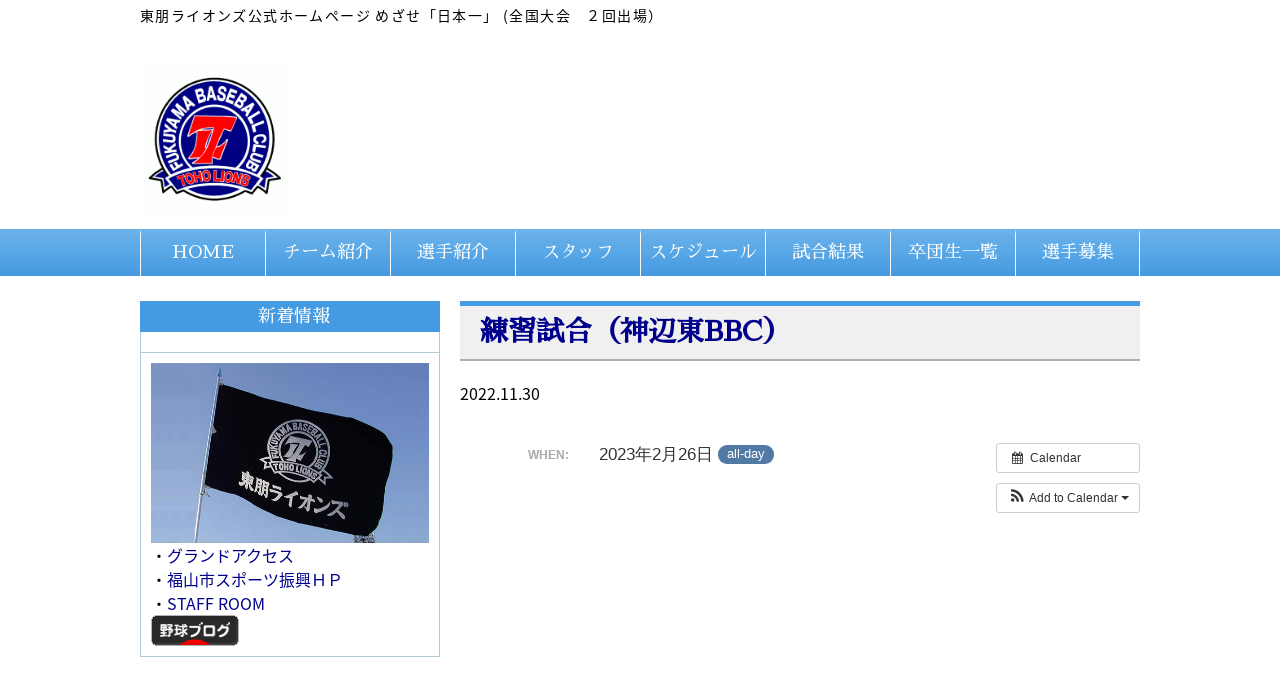

--- FILE ---
content_type: text/html; charset=UTF-8
request_url: https://www.toho-lions.com/event/%E9%80%9A%E5%B8%B8%E7%B7%B4%E7%BF%92%E2%80%BB%E4%BD%93%E9%A8%93%E5%8F%AF-13/
body_size: 7408
content:
<!DOCTYPE html>
<html lang="ja">

<head>
    <meta http-equiv="X-UA-Compatible" content="IE=edge,chrome=1">
    <meta charset="utf-8">
    <meta name="viewport" content="width=device-width,initial-scale=1.0">
    <meta name="viewport" content="width=device-width">
    <meta name="format-detection" content="telephone=no">
	<meta http-equiv="Pragma" content="no-cache">
	<meta http-equiv="Cache-Control" content="no-cache">
	<meta name="google-site-verification" content="Ob_xgdL4hstzNqbmd6mpx79basUwkLbx_zxqZgWUsU0" />
    <link rel="icon" type="image/png" href="">
    <link rel="icon" type="image/x-icon" href="">
    <link rel="stylesheet" href="https://www.toho-lions.com/wp-content/themes/plain/style.css?t=1769773652" type="text/css">
    <link rel="stylesheet" href="https://www.toho-lions.com/wp-content/themes/plain/css/eric-meyer-reset.css" type="text/css">
    <link rel="stylesheet" href="https://www.toho-lions.com/wp-content/themes/plain/css/style_blue.css?t=1769773652" type="text/css">
    <link rel="stylesheet" href="https://www.toho-lions.com/wp-content/themes/plain/css/swiper.css?t=1769773652" type="text/css">
    <script src="https://ajax.googleapis.com/ajax/libs/jquery/2.1.4/jquery.min.js"></script>
    <script src="https://www.toho-lions.com/wp-content/themes/plain/js/script.js?t=1769773652"></script>
    <link href="https://fonts.googleapis.com/earlyaccess/notosansjapanese.css" rel="stylesheet" />
    <link href="https://fonts.googleapis.com/earlyaccess/sawarabimincho.css" rel="stylesheet" />
    <script defer src="https://use.fontawesome.com/releases/v5.0.10/js/all.js" integrity="sha384-slN8GvtUJGnv6ca26v8EzVaR9DC58QEwsIk9q1QXdCU8Yu8ck/tL/5szYlBbqmS+" crossorigin="anonymous"></script>
    <title>練習試合（神辺東BBC） &#8211; 東朋ライオンズ　公式ホームページ</title>
<meta name='robots' content='max-image-preview:large' />
<link rel='dns-prefetch' href='//s.w.org' />
<script type="text/javascript">
window._wpemojiSettings = {"baseUrl":"https:\/\/s.w.org\/images\/core\/emoji\/13.1.0\/72x72\/","ext":".png","svgUrl":"https:\/\/s.w.org\/images\/core\/emoji\/13.1.0\/svg\/","svgExt":".svg","source":{"concatemoji":"https:\/\/www.toho-lions.com\/wp-includes\/js\/wp-emoji-release.min.js?ver=5.9.3"}};
/*! This file is auto-generated */
!function(e,a,t){var n,r,o,i=a.createElement("canvas"),p=i.getContext&&i.getContext("2d");function s(e,t){var a=String.fromCharCode;p.clearRect(0,0,i.width,i.height),p.fillText(a.apply(this,e),0,0);e=i.toDataURL();return p.clearRect(0,0,i.width,i.height),p.fillText(a.apply(this,t),0,0),e===i.toDataURL()}function c(e){var t=a.createElement("script");t.src=e,t.defer=t.type="text/javascript",a.getElementsByTagName("head")[0].appendChild(t)}for(o=Array("flag","emoji"),t.supports={everything:!0,everythingExceptFlag:!0},r=0;r<o.length;r++)t.supports[o[r]]=function(e){if(!p||!p.fillText)return!1;switch(p.textBaseline="top",p.font="600 32px Arial",e){case"flag":return s([127987,65039,8205,9895,65039],[127987,65039,8203,9895,65039])?!1:!s([55356,56826,55356,56819],[55356,56826,8203,55356,56819])&&!s([55356,57332,56128,56423,56128,56418,56128,56421,56128,56430,56128,56423,56128,56447],[55356,57332,8203,56128,56423,8203,56128,56418,8203,56128,56421,8203,56128,56430,8203,56128,56423,8203,56128,56447]);case"emoji":return!s([10084,65039,8205,55357,56613],[10084,65039,8203,55357,56613])}return!1}(o[r]),t.supports.everything=t.supports.everything&&t.supports[o[r]],"flag"!==o[r]&&(t.supports.everythingExceptFlag=t.supports.everythingExceptFlag&&t.supports[o[r]]);t.supports.everythingExceptFlag=t.supports.everythingExceptFlag&&!t.supports.flag,t.DOMReady=!1,t.readyCallback=function(){t.DOMReady=!0},t.supports.everything||(n=function(){t.readyCallback()},a.addEventListener?(a.addEventListener("DOMContentLoaded",n,!1),e.addEventListener("load",n,!1)):(e.attachEvent("onload",n),a.attachEvent("onreadystatechange",function(){"complete"===a.readyState&&t.readyCallback()})),(n=t.source||{}).concatemoji?c(n.concatemoji):n.wpemoji&&n.twemoji&&(c(n.twemoji),c(n.wpemoji)))}(window,document,window._wpemojiSettings);
</script>
<style type="text/css">
img.wp-smiley,
img.emoji {
	display: inline !important;
	border: none !important;
	box-shadow: none !important;
	height: 1em !important;
	width: 1em !important;
	margin: 0 0.07em !important;
	vertical-align: -0.1em !important;
	background: none !important;
	padding: 0 !important;
}
</style>
	<link rel='stylesheet' id='ai1ec_style-css'  href='//www.toho-lions.com/wp-content/plugins/all-in-one-event-calendar/public/themes-ai1ec/vortex/css/ai1ec_parsed_css.css?ver=2.5.36' type='text/css' media='all' />
<link rel='stylesheet' id='wp-block-library-css'  href='https://www.toho-lions.com/wp-includes/css/dist/block-library/style.min.css?ver=5.9.3' type='text/css' media='all' />
<style id='global-styles-inline-css' type='text/css'>
body{--wp--preset--color--black: #000000;--wp--preset--color--cyan-bluish-gray: #abb8c3;--wp--preset--color--white: #ffffff;--wp--preset--color--pale-pink: #f78da7;--wp--preset--color--vivid-red: #cf2e2e;--wp--preset--color--luminous-vivid-orange: #ff6900;--wp--preset--color--luminous-vivid-amber: #fcb900;--wp--preset--color--light-green-cyan: #7bdcb5;--wp--preset--color--vivid-green-cyan: #00d084;--wp--preset--color--pale-cyan-blue: #8ed1fc;--wp--preset--color--vivid-cyan-blue: #0693e3;--wp--preset--color--vivid-purple: #9b51e0;--wp--preset--gradient--vivid-cyan-blue-to-vivid-purple: linear-gradient(135deg,rgba(6,147,227,1) 0%,rgb(155,81,224) 100%);--wp--preset--gradient--light-green-cyan-to-vivid-green-cyan: linear-gradient(135deg,rgb(122,220,180) 0%,rgb(0,208,130) 100%);--wp--preset--gradient--luminous-vivid-amber-to-luminous-vivid-orange: linear-gradient(135deg,rgba(252,185,0,1) 0%,rgba(255,105,0,1) 100%);--wp--preset--gradient--luminous-vivid-orange-to-vivid-red: linear-gradient(135deg,rgba(255,105,0,1) 0%,rgb(207,46,46) 100%);--wp--preset--gradient--very-light-gray-to-cyan-bluish-gray: linear-gradient(135deg,rgb(238,238,238) 0%,rgb(169,184,195) 100%);--wp--preset--gradient--cool-to-warm-spectrum: linear-gradient(135deg,rgb(74,234,220) 0%,rgb(151,120,209) 20%,rgb(207,42,186) 40%,rgb(238,44,130) 60%,rgb(251,105,98) 80%,rgb(254,248,76) 100%);--wp--preset--gradient--blush-light-purple: linear-gradient(135deg,rgb(255,206,236) 0%,rgb(152,150,240) 100%);--wp--preset--gradient--blush-bordeaux: linear-gradient(135deg,rgb(254,205,165) 0%,rgb(254,45,45) 50%,rgb(107,0,62) 100%);--wp--preset--gradient--luminous-dusk: linear-gradient(135deg,rgb(255,203,112) 0%,rgb(199,81,192) 50%,rgb(65,88,208) 100%);--wp--preset--gradient--pale-ocean: linear-gradient(135deg,rgb(255,245,203) 0%,rgb(182,227,212) 50%,rgb(51,167,181) 100%);--wp--preset--gradient--electric-grass: linear-gradient(135deg,rgb(202,248,128) 0%,rgb(113,206,126) 100%);--wp--preset--gradient--midnight: linear-gradient(135deg,rgb(2,3,129) 0%,rgb(40,116,252) 100%);--wp--preset--duotone--dark-grayscale: url('#wp-duotone-dark-grayscale');--wp--preset--duotone--grayscale: url('#wp-duotone-grayscale');--wp--preset--duotone--purple-yellow: url('#wp-duotone-purple-yellow');--wp--preset--duotone--blue-red: url('#wp-duotone-blue-red');--wp--preset--duotone--midnight: url('#wp-duotone-midnight');--wp--preset--duotone--magenta-yellow: url('#wp-duotone-magenta-yellow');--wp--preset--duotone--purple-green: url('#wp-duotone-purple-green');--wp--preset--duotone--blue-orange: url('#wp-duotone-blue-orange');--wp--preset--font-size--small: 13px;--wp--preset--font-size--medium: 20px;--wp--preset--font-size--large: 36px;--wp--preset--font-size--x-large: 42px;}.has-black-color{color: var(--wp--preset--color--black) !important;}.has-cyan-bluish-gray-color{color: var(--wp--preset--color--cyan-bluish-gray) !important;}.has-white-color{color: var(--wp--preset--color--white) !important;}.has-pale-pink-color{color: var(--wp--preset--color--pale-pink) !important;}.has-vivid-red-color{color: var(--wp--preset--color--vivid-red) !important;}.has-luminous-vivid-orange-color{color: var(--wp--preset--color--luminous-vivid-orange) !important;}.has-luminous-vivid-amber-color{color: var(--wp--preset--color--luminous-vivid-amber) !important;}.has-light-green-cyan-color{color: var(--wp--preset--color--light-green-cyan) !important;}.has-vivid-green-cyan-color{color: var(--wp--preset--color--vivid-green-cyan) !important;}.has-pale-cyan-blue-color{color: var(--wp--preset--color--pale-cyan-blue) !important;}.has-vivid-cyan-blue-color{color: var(--wp--preset--color--vivid-cyan-blue) !important;}.has-vivid-purple-color{color: var(--wp--preset--color--vivid-purple) !important;}.has-black-background-color{background-color: var(--wp--preset--color--black) !important;}.has-cyan-bluish-gray-background-color{background-color: var(--wp--preset--color--cyan-bluish-gray) !important;}.has-white-background-color{background-color: var(--wp--preset--color--white) !important;}.has-pale-pink-background-color{background-color: var(--wp--preset--color--pale-pink) !important;}.has-vivid-red-background-color{background-color: var(--wp--preset--color--vivid-red) !important;}.has-luminous-vivid-orange-background-color{background-color: var(--wp--preset--color--luminous-vivid-orange) !important;}.has-luminous-vivid-amber-background-color{background-color: var(--wp--preset--color--luminous-vivid-amber) !important;}.has-light-green-cyan-background-color{background-color: var(--wp--preset--color--light-green-cyan) !important;}.has-vivid-green-cyan-background-color{background-color: var(--wp--preset--color--vivid-green-cyan) !important;}.has-pale-cyan-blue-background-color{background-color: var(--wp--preset--color--pale-cyan-blue) !important;}.has-vivid-cyan-blue-background-color{background-color: var(--wp--preset--color--vivid-cyan-blue) !important;}.has-vivid-purple-background-color{background-color: var(--wp--preset--color--vivid-purple) !important;}.has-black-border-color{border-color: var(--wp--preset--color--black) !important;}.has-cyan-bluish-gray-border-color{border-color: var(--wp--preset--color--cyan-bluish-gray) !important;}.has-white-border-color{border-color: var(--wp--preset--color--white) !important;}.has-pale-pink-border-color{border-color: var(--wp--preset--color--pale-pink) !important;}.has-vivid-red-border-color{border-color: var(--wp--preset--color--vivid-red) !important;}.has-luminous-vivid-orange-border-color{border-color: var(--wp--preset--color--luminous-vivid-orange) !important;}.has-luminous-vivid-amber-border-color{border-color: var(--wp--preset--color--luminous-vivid-amber) !important;}.has-light-green-cyan-border-color{border-color: var(--wp--preset--color--light-green-cyan) !important;}.has-vivid-green-cyan-border-color{border-color: var(--wp--preset--color--vivid-green-cyan) !important;}.has-pale-cyan-blue-border-color{border-color: var(--wp--preset--color--pale-cyan-blue) !important;}.has-vivid-cyan-blue-border-color{border-color: var(--wp--preset--color--vivid-cyan-blue) !important;}.has-vivid-purple-border-color{border-color: var(--wp--preset--color--vivid-purple) !important;}.has-vivid-cyan-blue-to-vivid-purple-gradient-background{background: var(--wp--preset--gradient--vivid-cyan-blue-to-vivid-purple) !important;}.has-light-green-cyan-to-vivid-green-cyan-gradient-background{background: var(--wp--preset--gradient--light-green-cyan-to-vivid-green-cyan) !important;}.has-luminous-vivid-amber-to-luminous-vivid-orange-gradient-background{background: var(--wp--preset--gradient--luminous-vivid-amber-to-luminous-vivid-orange) !important;}.has-luminous-vivid-orange-to-vivid-red-gradient-background{background: var(--wp--preset--gradient--luminous-vivid-orange-to-vivid-red) !important;}.has-very-light-gray-to-cyan-bluish-gray-gradient-background{background: var(--wp--preset--gradient--very-light-gray-to-cyan-bluish-gray) !important;}.has-cool-to-warm-spectrum-gradient-background{background: var(--wp--preset--gradient--cool-to-warm-spectrum) !important;}.has-blush-light-purple-gradient-background{background: var(--wp--preset--gradient--blush-light-purple) !important;}.has-blush-bordeaux-gradient-background{background: var(--wp--preset--gradient--blush-bordeaux) !important;}.has-luminous-dusk-gradient-background{background: var(--wp--preset--gradient--luminous-dusk) !important;}.has-pale-ocean-gradient-background{background: var(--wp--preset--gradient--pale-ocean) !important;}.has-electric-grass-gradient-background{background: var(--wp--preset--gradient--electric-grass) !important;}.has-midnight-gradient-background{background: var(--wp--preset--gradient--midnight) !important;}.has-small-font-size{font-size: var(--wp--preset--font-size--small) !important;}.has-medium-font-size{font-size: var(--wp--preset--font-size--medium) !important;}.has-large-font-size{font-size: var(--wp--preset--font-size--large) !important;}.has-x-large-font-size{font-size: var(--wp--preset--font-size--x-large) !important;}
</style>
<script type='text/javascript' src='https://www.toho-lions.com/?ai1ec_render_js=event.js&#038;is_backend=false&#038;ver=2.5.36' id='ai1ec_requirejs-js'></script>
<link rel="https://api.w.org/" href="https://www.toho-lions.com/wp-json/" /><link rel="EditURI" type="application/rsd+xml" title="RSD" href="https://www.toho-lions.com/xmlrpc.php?rsd" />
<link rel="wlwmanifest" type="application/wlwmanifest+xml" href="https://www.toho-lions.com/wp-includes/wlwmanifest.xml" /> 
<meta name="generator" content="WordPress 5.9.3" />
<link rel='shortlink' href='https://www.toho-lions.com/?p=1494' />
<link rel="alternate" type="application/json+oembed" href="https://www.toho-lions.com/wp-json/oembed/1.0/embed?url=https%3A%2F%2Fwww.toho-lions.com%2Fevent%2F%25e9%2580%259a%25e5%25b8%25b8%25e7%25b7%25b4%25e7%25bf%2592%25e2%2580%25bb%25e4%25bd%2593%25e9%25a8%2593%25e5%258f%25af-13%2F" />
<link rel="alternate" type="text/xml+oembed" href="https://www.toho-lions.com/wp-json/oembed/1.0/embed?url=https%3A%2F%2Fwww.toho-lions.com%2Fevent%2F%25e9%2580%259a%25e5%25b8%25b8%25e7%25b7%25b4%25e7%25bf%2592%25e2%2580%25bb%25e4%25bd%2593%25e9%25a8%2593%25e5%258f%25af-13%2F&#038;format=xml" />
<meta property="og:url" content="https://www.toho-lions.com/event/%E9%80%9A%E5%B8%B8%E7%B7%B4%E7%BF%92%E2%80%BB%E4%BD%93%E9%A8%93%E5%8F%AF-13/" />
<meta property="og:title" content="練習試合（神辺東BBC） (2023-02-26)" />
<meta property="og:type" content="article" />
<meta property="og:description" content="" />
<meta property="og:image" content="" />
<meta name="twitter:card" content="summary" />
<meta name="twitter:title" content="練習試合（神辺東BBC） (2023-02-26)" />
<meta name="twitter:description" content="No data" />
<meta name="twitter:image" content="" />
<link rel="icon" href="https://www.toho-lions.com/wp-content/uploads/2021/10/cropped-無題-5-32x32.png" sizes="32x32" />
<link rel="icon" href="https://www.toho-lions.com/wp-content/uploads/2021/10/cropped-無題-5-192x192.png" sizes="192x192" />
<link rel="apple-touch-icon" href="https://www.toho-lions.com/wp-content/uploads/2021/10/cropped-無題-5-180x180.png" />
<meta name="msapplication-TileImage" content="https://www.toho-lions.com/wp-content/uploads/2021/10/cropped-無題-5-270x270.png" />
		<style type="text/css" id="wp-custom-css">
			/* 共通部品 */
.text-center{
	text-align: center !important;
}
.text--left{
	text-align: left !important;
}
.padding-top--05{
	padding-top: .5rem;
}
.margin-bottom--2{
	margin-bottom: 2rem !important;
}
.margin-bottom--3{
	margin-bottom: 3rem !important;
}
.font-size--s{
	font-size: 14px !important;
}
.color--red{
	color: #ff0000 !important
}
.color--blue{
	color: #0000ff !important;
}
.float--left{
	float: left;
}
.float--right{
	float: right;
}
.clearfix::after{
	content: '';
	display: block;
	clear: both;
}
.asterisk::before, .asterisk::after{
	content: '＊＊';
}
.asterisk::before{
	padding-right: 1rem;
}
.asterisk::after{
	padding-left: 1rem;
}
.asterisk--before::before{
	content: '＊＊';
}
.vertical-middle td{
	vertical-align: middle;
}
.table--autoWidth{
	width: 100%;
}
.table-color--even tr:nth-of-type(even){
	background: #f0f0f0;
}

.table--autoWidth td:first-of-type{
	width: auto;
}
.table--autoWidth td:last-of-type{
	width: auto;
}
.table--border, .table--border tr,  .table--border td{
	border: 1px solid;
}
.table--border tr:nth-of-type(even){
	background: #f0f0f0;
}
@media (max-width: 499px){
	.table--autoWidth{
		font-size: 12px;
	}
}


.copyright a:link { color: #fff !important; }
.copyright a:visited { color: #fff !important; }
.copyright a:hover { color: #fff !important; }
.copyright a:active { color: #fff !important; }
		</style>
			<!-- swiper cdnより読み込み -->
	<link rel="stylesheet" href="https://cdnjs.cloudflare.com/ajax/libs/Swiper/4.0.7/css/swiper.min.css" />
	<script src="https://cdnjs.cloudflare.com/ajax/libs/Swiper/4.0.7/js/swiper.min.js"></script>
	<meta name="google-site-verification" content="I3dFHM2oDsQSgzJp55zQkUtg8YB287QXaXQqodCHba0" />
</head>

<body class="ai1ec_event-template-default single single-ai1ec_event postid-1494">
    <div class="container">
        <header class="header">
            <div class="inner">
                <p class="site_description">東朋ライオンズ公式ホームページ めざせ「日本一」 (全国大会　２回出場）</p>
                <div class="header_layout">
                    <div class="header_left">
                        <div class="header_title"><a href="/"><img src="/wp-content/uploads/2022/04/ライオンズ.gif" alt="東朋ライオンズロゴ" width="150"></a></div>
                    </div>
                    <ul class="header_right pc">
                        <li class="reception_time"></li>
				    </ul>
                    <ul class="header_right pc">
																						                    </ul>
                    <div class="sp_menu sp" id="sp_menu">
                        <div class="nav_toggle" id="nav_toggle">
                            <div>																							              <span></span> <span></span> <span></span>
						    </div>
						</div>
				        <p class="sp_menu_text">MENU</p>
					</div>
                </div>
            </div>
        </header>
        <nav class="nav" id="nav">
            <div class="inner">
			   <div class="g_nav pc"><ul class="g_nav_layout"><li id="menu-item-18" class="menu-item menu-item-type-post_type menu-item-object-page menu-item-18"><a href="https://www.toho-lions.com/home/">HOME</a></li>
<li id="menu-item-1528" class="menu-item menu-item-type-post_type menu-item-object-page menu-item-1528"><a href="https://www.toho-lions.com/%e3%83%81%e3%83%bc%e3%83%a0%e7%b4%b9%e4%bb%8b/">チーム紹介</a></li>
<li id="menu-item-30" class="menu-item menu-item-type-post_type menu-item-object-page menu-item-30"><a href="https://www.toho-lions.com/player/">選手紹介</a></li>
<li id="menu-item-1555" class="menu-item menu-item-type-post_type menu-item-object-page menu-item-1555"><a href="https://www.toho-lions.com/%e3%83%81%e3%83%bc%e3%83%a0%e3%82%b9%e3%82%bf%e3%83%83%e3%83%95/">スタッフ</a></li>
<li id="menu-item-27" class="menu-item menu-item-type-post_type menu-item-object-page menu-item-27"><a href="https://www.toho-lions.com/schedule/">スケジュール</a></li>
<li id="menu-item-986" class="menu-item menu-item-type-post_type menu-item-object-page menu-item-986"><a href="https://www.toho-lions.com/%e8%a9%a6%e5%90%88%e7%b5%90%e6%9e%9c/">試合結果</a></li>
<li id="menu-item-28" class="menu-item menu-item-type-post_type menu-item-object-page menu-item-28"><a href="https://www.toho-lions.com/staff/">卒団生一覧</a></li>
<li id="menu-item-34" class="menu-item menu-item-type-post_type menu-item-object-page menu-item-34"><a href="https://www.toho-lions.com/recrute/">選手募集</a></li>
</ul></div>            </div>
        </nav>

        <section class="contents">
			                <div class="inner">
                <div class="contents_layout">
				                 
<div class="side_bar"><h2 class="side_bar_title">新着情報</h2>
                        <div class="side_bar_contents">
                            <ul>                                                                                                                        </ul>
                        </div>
								<div class="side_bar_contents">
									<ul>
										<li><img src="/wp-content/uploads/2019/02/danki_slide.jpg"></li>
										<li>・<a href="https://map.goo.ne.jp/map/latlon/E133.21.38.128N34.31.15.612/zoom/9/" target="_blank">グランドアクセス</a></li>
										<li>・<a href="http://www.city.fukuyama.hiroshima.jp/site/sports/" target="_blank">福山市スポーツ振興ＨＰ</a></li>
										<li>・<a href="https://8726.teacup.com/toho/bbs" target="_blank">STAFF ROOM</a></li>
										<li><a href="https://baseball.blogmura.com/chuugakuyakyu/" target="_blank"><img src="/wp-content/uploads/2019/02/88_31_darkgray.gif"></a></li>
										
									</ul>
	
								</div>
                    </div>

					<div class="main_contents">
  
  <h1><a href="https://www.toho-lions.com/event/%e9%80%9a%e5%b8%b8%e7%b7%b4%e7%bf%92%e2%80%bb%e4%bd%93%e9%a8%93%e5%8f%af-13/">練習試合（神辺東BBC）</a></h1>
  
  <time datetime="2022-11-30">2022.11.30</time>
  &nbsp;<br>
  &nbsp;<br>
  <p><div class="timely ai1ec-single-event
	ai1ec-event-id-1494
	ai1ec-event-instance-id-564
		ai1ec-allday">

<a id="ai1ec-event"></a>

<div class="ai1ec-actions">
	<div class="ai1ec-btn-group-vertical ai1ec-clearfix">
		<a class="ai1ec-calendar-link ai1ec-btn ai1ec-btn-default ai1ec-btn-sm
        ai1ec-tooltip-trigger "
    href="https://www.toho-lions.com/schedule/"
    
    data-placement="left"
    title="View all events">
    <i class="ai1ec-fa ai1ec-fa-calendar ai1ec-fa-fw"></i>
    <span class="ai1ec-hidden-xs">Calendar</span>
</a>
	</div>

	<div class="ai1ec-btn-group-vertical ai1ec-clearfix">
							<div class="ai1ec-subscribe-dropdown ai1ec-dropdown ai1ec-btn
	ai1ec-btn-default ai1ec-btn-sm">
	<span role="button" class="ai1ec-dropdown-toggle ai1ec-subscribe"
			data-toggle="ai1ec-dropdown">
		<i class="ai1ec-fa ai1ec-icon-rss ai1ec-fa-lg ai1ec-fa-fw"></i>
		<span class="ai1ec-hidden-xs">
							Add to Calendar
						<span class="ai1ec-caret"></span>
		</span>
	</span>
			<ul class="ai1ec-dropdown-menu ai1ec-pull-right" role="menu">
		<li>
			<a class="ai1ec-tooltip-trigger ai1ec-tooltip-auto" target="_blank"
				data-placement="left" title="Copy this URL for your own Timely calendar or click to add to your rich-text calendar"
				href="http&#x3A;&#x2F;&#x2F;www.toho-lions.com&#x2F;&#x3F;plugin&#x3D;all-in-one-event-calendar&amp;controller&#x3D;ai1ec_exporter_controller&amp;action&#x3D;export_events&amp;ai1ec_post_ids&#x3D;1494">
				<i class="ai1ec-fa ai1ec-fa-lg ai1ec-fa-fw ai1ec-icon-timely"></i>
				Add to Timely Calendar
			</a>
		</li>
		<li>
			<a class="ai1ec-tooltip-trigger ai1ec-tooltip-auto" target="_blank"
			  data-placement="left" title="Subscribe to this calendar in your Google Calendar"
			  href="https://www.google.com/calendar/render?cid=http&#x25;3A&#x25;2F&#x25;2Fwww.toho-lions.com&#x25;2F&#x25;3Fplugin&#x25;3Dall-in-one-event-calendar&#x25;26controller&#x25;3Dai1ec_exporter_controller&#x25;26action&#x25;3Dexport_events&#x25;26ai1ec_post_ids&#x25;3D1494&#x25;26no_html&#x25;3Dtrue&#x25;26&#x25;26">
				<i class="ai1ec-fa ai1ec-icon-google ai1ec-fa-lg ai1ec-fa-fw"></i>
				Add to Google
			</a>
		</li>
		<li>
			<a class="ai1ec-tooltip-trigger ai1ec-tooltip-auto" target="_blank"
			  data-placement="left" title="Subscribe to this calendar in MS Outlook"
			  href="webcal&#x3A;&#x2F;&#x2F;www.toho-lions.com&#x2F;&#x3F;plugin&#x3D;all-in-one-event-calendar&amp;controller&#x3D;ai1ec_exporter_controller&amp;action&#x3D;export_events&amp;ai1ec_post_ids&#x3D;1494&amp;no_html&#x3D;true">
				<i class="ai1ec-fa ai1ec-icon-windows ai1ec-fa-lg ai1ec-fa-fw"></i>
				Add to Outlook
			</a>
		</li>
		<li>
			<a class="ai1ec-tooltip-trigger ai1ec-tooltip-auto" target="_blank"
			  data-placement="left" title="Subscribe to this calendar in Apple Calendar/iCal"
			  href="webcal&#x3A;&#x2F;&#x2F;www.toho-lions.com&#x2F;&#x3F;plugin&#x3D;all-in-one-event-calendar&amp;controller&#x3D;ai1ec_exporter_controller&amp;action&#x3D;export_events&amp;ai1ec_post_ids&#x3D;1494&amp;no_html&#x3D;true">
				<i class="ai1ec-fa ai1ec-icon-apple ai1ec-fa-lg ai1ec-fa-fw"></i>
				Add to Apple Calendar
			</a>
		</li>
		<li>
						<a class="ai1ec-tooltip-trigger ai1ec-tooltip-auto"
			  data-placement="left" title="Subscribe to this calendar in another plain-text calendar"
			  href="http&#x3A;&#x2F;&#x2F;www.toho-lions.com&#x2F;&#x3F;plugin&#x3D;all-in-one-event-calendar&amp;controller&#x3D;ai1ec_exporter_controller&amp;action&#x3D;export_events&amp;ai1ec_post_ids&#x3D;1494&amp;no_html&#x3D;true">
				<i class="ai1ec-fa ai1ec-icon-calendar ai1ec-fa-fw"></i>
				Add to other calendar
			</a>
		</li>
		<li>
			<a class="ai1ec-tooltip-trigger ai1ec-tooltip-auto"
			  data-placement="left" title=""
			  href="http&#x3A;&#x2F;&#x2F;www.toho-lions.com&#x2F;&#x3F;plugin&#x3D;all-in-one-event-calendar&amp;controller&#x3D;ai1ec_exporter_controller&amp;action&#x3D;export_events&amp;ai1ec_post_ids&#x3D;1494&xml=true">
				<i class="ai1ec-fa ai1ec-fa-file-text ai1ec-fa-lg ai1ec-fa-fw"></i>
				Export to XML
			</a>
		</li>
	</ul>
</div>

			</div>

	</div>

			<div class="ai1ec-event-details ai1ec-clearfix">

	<div class="ai1ec-time ai1ec-row">
		<div class="ai1ec-field-label ai1ec-col-sm-3">When:</div>
		<div class="ai1ec-field-value ai1ec-col-sm-9 dt-duration">
			2023年2月26日 <span class="ai1ec-allday-badge">all-day</span>
								</div>
		<div class="ai1ec-hidden dt-start">2023-02-26T00:00:00+09:00</div>
		<div class="ai1ec-hidden dt-end">2023-02-27T00:00:00+09:00</div>
	</div>

	
	
	
	
	
		
				
	
				
	</div>
			
	
</div>
<footer class="timely ai1ec-event-footer">
	</footer>
</p>
  

                       </div>
                   </div>
            </div>
        </section> 
        <div class="footer_tel_sp_layout sp">
            <p class="reception_time_sp">東朋ライオンズ公式ホームページ</p>
            <a href="#" class="page_top"><img src="https://www.toho-lions.com/wp-content/themes/plain/images/top_arrow.png" alt="top" width="50" height="58"></a>
        </div>
        <footer class="footer">
            <div class="inner">
                <p class="copyright"><small>Copyright © 2018 - 2026 東朋ライオンズ　公式ホームページ All Rights Reserved. </small></p>
            </div>
        </footer>
    </div>
    <script type="text/javascript">
    $(function() {
        var ua = navigator.userAgent;
        if ((ua.indexOf('iPhone') > 0) || ua.indexOf('iPod') > 0 || (ua.indexOf('Android') > 0 && ua.indexOf('Mobile') > 0)) {
            $('head').prepend('<meta name="viewport" content="width=device-width,initial-scale=1">');
        } else {
            $('head').prepend('<meta name="viewport" content="width=960">');
        }
        $("#menu_btn").click(function() {
            $("#g_nav_sp").slideToggle(200);
            $(".menu_close").toggleClass("toggle_menu");
            $(".menu_open").toggleClass("toggle_menu");
        });
    });
    </script>
    </body>
</html>


--- FILE ---
content_type: text/css
request_url: https://www.toho-lions.com/wp-content/themes/plain/style.css?t=1769773652
body_size: 1005
content:
/** 共通のcss */
p {
	letter-spacing: 0.10em;
	font-size: 16px;
}

.mark {
    background: linear-gradient(transparent 60%, #ffff00 60%) !important;
}

#nav {
	z-index:100 !important;
}

.space_small {
	height:8px;
}
.space_middle {
	height:30px;
}

/*table*/

.table {
    width: 100%;
    display: flex;
    flex-wrap: wrap;
    border-bottom: 1px solid #e2e2e2;
}

.table li:nth-of-type(odd) {
    font-size: 15px;
    font-weight: bold;
    padding: 5px 3px;
    background-color: #f0f0f0;
    border: 1px solid #e2e2e2;
    border-right: none;
    border-bottom: none;
    width: 20%;
    box-sizing: border-box;
}

.table li:nth-of-type(even) {
    font-size: 15px;
    padding: 5px 10px;
    background-color: #fff;
    border: 1px solid #e2e2e2;
    border-bottom: none;
    width: 80%;
    box-sizing: border-box;
}

/** スライドショー */
.slide-items {
    position:relative;
	width:91%;
	margin:0 auto !important;
}
.single-item {
    width:100%;
    top: 0;
    bottom: 0;
    left: 0;
    right: 0;
    position: absolute;
    margin: auto;
}


/***** コンタクトフォーム *****/
/* フォーム入力項目 */
/* 必須マーク */
.must {
	background: #FF1A00;
}

/* 任意マーク */
.free {
	background: #999;
}

.must,
.free {
	color: #FFF;
	border-radius: 3px;
	font-size: 12px;
	margin-right: 10px;
	padding: 5px 10px;
	letter-spacing: 0.2em;
}

.wpcf7 input[type="text"],
.wpcf7 input[type="email"],
.wpcf7 textarea  {
	 width: 100%;
	 padding: 8px 15px;
	 margin-right: 10px;
	 margin-top: 10px;
	 border: 1px solid #ddd;
	 border-radius: 3px;
}

/* 送信ボタン */
input.sub-btn {
	width: 300px;
	height: 60px;
	background: #F90;
	color: #FFF;
	font-size: 1.1em;
	font-weight: bold;
	letter-spacing: 0.2em;
	border: 1px solid #ffae13;
	-webkit-transition: 0.3s;
	-moz-transition: 0.3s;
	-o-transition: 0.3s;
	-ms-transition: 0.3s;
	transition: 0.3s;	
}

/* 送信ボタンホバー */
input.sub-btn:hover{
	background: #FFF;
	color: #F90;  
}

.center {
	text-align:center;
}


/** プロフィール */
@media only screen and (min-width: 768px) {
.prof_img {
    float:left;
	width:20%;
}
.prof {
    float:left;
	width:68%;
	margin:5px 7px;
}
	.img_main,
	.img_main_middle {
		width:625px;
	}
	.img_main_small {
		width:610px;
	}
}
@media only screen and (max-width: 767px) {
.prof_img {
	width:98%;
	text-align:center;
}
.prof {
	width:98%;
	margin:5px 2px 0 2px;
}
	.img_main {
		width:430px;
	}
	.img_main_small,
	.img_main_middle {
		width:415px;
	}
}

.main_img {
  width:389px;
  height:291px;
}
.item-area {
    position: relative;
    width: 86%;
    margin: 0 auto;
    padding: 0;
    border: 0;
    box-sizing: border-box;
}



--- FILE ---
content_type: text/css
request_url: https://www.toho-lions.com/wp-content/themes/plain/css/style_blue.css?t=1769773652
body_size: 2775
content:
@charset "utf-8";

.pc {
    display: block;
}

.sp {
    display: none;
}

@media only screen and (max-width: 999px) {
    .pc {
        display: none;
    }
    .sp {
        display: block;
    }
}

/* ----------------------------------------------------------
Common Setting
---------------------------------------------------------- */

/*body*/

.inner {
    width: 1000px;
    margin: 0 auto;
}

/*clear*/

.clear-both {
    clear: both
}

.clear-left {
    clear: left
}

.clear-right {
    clear: right
}
/*link*/

a:link,
a:visited,
a:active {
    color: #00008b;
    text-decoration: none;
    transition: 0.5s;
}

a:hover {
    opacity: 0.75;
    text-decoration: none;
    outline: 0
}

input:hover,
a:hover img {
    opacity: 0.75;
    outline: 0
}

/*text*/

body {
    font-family: "Noto Sans Japanese", "メイリオ", "Meiryo", "ヒラギノ角ゴ ProN W3", "Hiragino Kaku Gothic ProN", Sans-Serif;
    line-height: 1.5;
}

/*img*/

img {
    max-width: 100%;
    height: auto;
    vertical-align: middle;
    -ms-interpolation-mode: bicubic
}

/*title*/

h1 {
    font-family: "Sawarabi Mincho", 'ヒラギノ明朝 ProN W3', 'Hiragino Mincho ProN', "HG明朝E", "ＭＳ Ｐ明朝", "MS PMincho", "MS 明朝", serif;
    font-size: 28px;
    font-weight: bold;
    border-top: 5px solid #459be1;
    border-bottom: 2px solid #b0afaf;
    background-color: #f0f0f0;
    line-height: 1.2;
    padding: 10px 0 10px 20px;
    margin-bottom: 20px;
}

h2 {
    font-family: "Sawarabi Mincho", 'ヒラギノ明朝 ProN W3', 'Hiragino Mincho ProN', "HG明朝E", "ＭＳ Ｐ明朝", "MS PMincho", "MS 明朝", serif;
    font-size: 24px;
    font-weight: bold;
    border-left: 7px solid #459be1;
    background-color: #f0f0f0;
    line-height: 1.2;
    padding: 5px 0 5px 10px;
    margin-bottom: 20px;
}

h3 {
    font-family: "Sawarabi Mincho", 'ヒラギノ明朝 ProN W3', 'Hiragino Mincho ProN', "HG明朝E", "ＭＳ Ｐ明朝", "MS PMincho", "MS 明朝", serif;
    font-size: 21px;
    font-weight: bold;
    line-height: 1.2;
    margin-bottom: 20px;
}

h3 ul {
    margin-top: 7px;
    display: flex;
}

h3 ul li:first-of-type {
    height: 2px;
    width: 40%;
    background-color: #459be1;
}


h3 ul li:last-of-type {
    height: 2px;
    width: 60%;
    background-color: #f0f0f0;
}

h4 {
    font-family: "Sawarabi Mincho", 'ヒラギノ明朝 ProN W3', 'Hiragino Mincho ProN', "HG明朝E", "ＭＳ Ｐ明朝", "MS PMincho", "MS 明朝", serif;
    font-size: 21px;
    font-weight: bold;
    line-height: 1.2;
    margin-bottom: 15px;
}

h5 {
    font-family: "Sawarabi Mincho", 'ヒラギノ明朝 ProN W3', 'Hiragino Mincho ProN', "HG明朝E", "ＭＳ Ｐ明朝", "MS PMincho", "MS 明朝", serif;
    font-size: 18px;
    font-weight: bold;
    line-height: 1.2;
    border-left: solid 3px #459be1;
    padding-left: 8px;
}

/* ----------------------------------------------------------
header
---------------------------------------------------------- */

/*header_layout*/

.header .inner {
    padding: 5px 0 15px;
}

.site_description {
    font-size: 14px;
}

.site_description span {
    color: #bc0000;
}

.header_title {
    font-family: "Sawarabi Mincho", 'ヒラギノ明朝 ProN W3', 'Hiragino Mincho ProN', "HG明朝E", "ＭＳ Ｐ明朝", "MS PMincho", "MS 明朝", serif;
    font-size: 38px;
    font-weight: bold;
}

.header_layout {
    display: flex;
    justify-content: space-between;
    align-items: center;
    margin-top: 10px;
}

.header_right {
    overflow: hidden;
}

.header_tel {
    font-family: "Sawarabi Mincho", 'ヒラギノ明朝 ProN W3', 'Hiragino Mincho ProN', "HG明朝E", "ＭＳ Ｐ明朝", "MS PMincho", "MS 明朝", serif;
    font-size: 38px;
    font-weight: bold;
    line-height: 1;
}

.header_tel::before {
    content: url(../images/header_tel.png);
    margin-right: 10px;
}


.reception_time {
    font-size: 14px;
    font-weight: bold;
    float: right;
    margin-top: 5px;
}

/* ----------------------------------------------------------
nav
---------------------------------------------------------- */

/*g_nav*/

.nav {
    background: linear-gradient(to bottom, #6cb3eb, #459be1);
}

.g_nav {
    display: flex;
    justify-content: space-between;
    align-items: center;
}


.g_nav_layout {
    display: flex;
    align-items: center;
    width: 100%;
}

.g_nav_layout li {
    width: 20%;
}

.g_nav_layout li a {
    font-family: "Sawarabi Mincho", 'ヒラギノ明朝 ProN W3', 'Hiragino Mincho ProN', "HG明朝E", "ＭＳ Ｐ明朝", "MS PMincho", "MS 明朝", serif;
    color: #fff;
    font-size: 18px;
    font-weight: 500;
    text-align: center;
    border-left: 1px solid #f9f9f9;
    border-top: 5px solid #6cb3eb;
    padding: 5px 0 10px;
    display: block;
}

.g_nav_layout li:last-of-type a {
    border-right: 1px solid #f9f9f9;
}

.g_nav_layout li a:hover {
    color: #459be1;
    opacity: 1;
    background-color: #f9f9f9;
    border-top: 5px solid #459be1;
}

/* ----------------------------------------------------------
contents
---------------------------------------------------------- */

.contents {
    padding: 25px 0 100px;
}

.contents_layout {
    display: flex;
    justify-content: space-between;
}

.mv {
    margin-bottom: 25px;
}

/*side_bar*/

.side_bar {
    width: 300px;
}

.side_bar_title {
    color: #fff;
    font-size: 18px;
    text-align: center;
    font-weight: 500;
    background-color: #459be1;
    padding: 5px 0;
}

h2.side_bar_title {
    margin-bottom: 0;
}

.side_bar_contents h5 {
    margin: 10px 0;
}

.side_bar_contents {
    padding: 10px;
    border: 1px solid #b1ccd4;
    border-top: none;
}

.side_bar_text {
    font-size: 14px;
}

/*main_contents*/

.main_contents {
    width: 680px;
}

.section {
    padding-bottom: 45px;
}

/* ----------------------------------------------------------
sub_footer
---------------------------------------------------------- */

.sub_footer {
    padding: 10px 0 20px;
    background-color: #f0f0f0;
}

/*footer_menu*/

.footer_menu {
    display: flex;
    justify-content: center;
}

.footer_menu li {
    padding: 0 10px;
    line-height: 1;
}

.footer_menu li:not(:last-child) {
    border-right: solid #b0afaf 1px;
}

.footer_menu a {
    color: #000;
    font-size: 12px;
    text-decoration: none;
}

.footer_menu a:hover {
    opacity: 1;
    text-decoration: underline;
}


.footer_menu a:hover {
    transition: auto;
}

.footer_logo {
    font-family: "Sawarabi Mincho", 'ヒラギノ明朝 ProN W3', 'Hiragino Mincho ProN', "HG明朝E", "ＭＳ Ｐ明朝", "MS PMincho", "MS 明朝", serif;
    font-size: 28px;
    font-weight: bold;
    text-align: center;
    margin-top: 15px;
}

.footer_site_description {
    text-align: center;
    font-size: 14px;
    margin-top: 15px;
}

.footer_site_description span {
    color: #bc0000;
}

.footer_tel {
    font-family: "Sawarabi Mincho", 'ヒラギノ明朝 ProN W3', 'Hiragino Mincho ProN', "HG明朝E", "ＭＳ Ｐ明朝", "MS PMincho", "MS 明朝", serif;
    font-size: 32px;
    font-weight: bold;
    line-height: 1;
    text-align: center;
    margin-top: 10px;
}

.footer_tel::before {
    content: url(../images/footer_tel.png);
    margin-right: 10px;
}

/* ----------------------------------------------------------
footer
---------------------------------------------------------- */

/*footer*/

.footer {
    background: linear-gradient(to bottom, #6cb3eb, #459be1);
    border-top: 3px solid #459be1
}

.footer .inner {
    padding: 10px 0;
}

.copyright {
    color: #fff;
    font-size: 10px;
    text-align: center;
}

@media only screen and (max-width: 999px) {
    /* ----------------------------------------------------------
Common Setting
---------------------------------------------------------- */
    /*body*/
    .inner {
        width: 95%;
    }
    /*title*/
    h1 {
        font-size: 24px;
        padding: 10px 0 10px 15px;
        margin-bottom: 15px;
    }

    h2 {
        font-size: 21px;
        margin-bottom: 15px;
    }

    h3 {
        font-size: 18px;
        margin-bottom: 15px;
    }

    h3 ul {
        margin-top: 5px;
        display: flex;
    }

    h3 ul li:first-of-type {
        width: 50%;
    }


    h3 ul li:last-of-type {
        width: 50%;
    }

    h4 {
        font-size: 18px;
        margin-bottom: 10px;
    }

    h5 {
        font-size: 18px;
    }
    /*table*/
    table {
        width: 100%;
    }

    table tr td:first-of-type {
        width: 20%;
    }

    table tr td:last-of-type {
        width: 80%;
    }

    /* ----------------------------------------------------------
header
---------------------------------------------------------- */
    /*header_layout*/
    .header_layout {
        display: flex;
        justify-content: space-between;
        align-items: center;
        margin-top: 10px;
    }

    .header_right {
        overflow: hidden;
    }

    .header_tel {
        font-size: 38px;
        font-weight: bold;
        line-height: 1;
    }

    .header_tel::before {
        content: url(../images/header_tel.png);
        margin-right: 10px;
    }


    .reception_time {
        font-size: 14px;
        font-weight: bold;
        float: right;
        margin-top: 5px;
    }

    /*header_layout*/
    .header .inner {
        padding: 5px 0 10px;
    }

    .site_description {
        font-size: 10px;
    }
    .header_title {
        font-size: 28px;
    }

    .header_title img {
        width: 65%;
    }


    .header_layout {
        align-items: center;
        margin-top: 10px;
    }

    .nav_toggle {
        width: 30px;
        height: 21px;
        cursor: pointer
    }

    .nav_toggle div {
        position: relative
    }

    .nav_toggle span {
        display: block;
        position: absolute;
        width: 100%;
        border-bottom: solid 3px #000000;
        transition: .35s ease-in-out
    }

    .nav_toggle span:nth-child(1) {
        top: 0
    }

    .nav_toggle span:nth-child(2) {
        top: 9px
    }

    .nav_toggle span:nth-child(3) {
        top: 18px
    }

    .sp_menu_text {
        font-size: 10px;
        text-align: center;
        margin-top: 3px;
    }

    .nav_toggle {
        display: block
    }

    .open_nav .nav_toggle span:nth-child(1) {
        top: 11px;
        -webkit-transform: rotate(-45deg);
        transform: rotate(-45deg)
    }

    .open_nav .nav_toggle span:nth-child(2),
    .open_nav .nav_toggle span:nth-child(3) {
        top: 11px;
        -webkit-transform: rotate(45deg);
        transform: rotate(45deg)
    }

    /* ----------------------------------------------------------
nav
---------------------------------------------------------- */
    /*g_nav*/
    .nav {
        background: linear-gradient(to bottom, #6cb3eb, #459be1);
        display: none;
        position: absolute;
        width: 100%;
    }

    .nav .inner {
        width: 100%;
    }

    .g_nav {
        display: block;
    }


    .g_nav_layout {
        display: block;
        width: auto;
    }

    .g_nav_layout li {
        width: 100%;
    }

    .g_nav_layout li a {
        font-size: 18px;
        text-align: left;
        padding: 15px 2.5%;
        display: block;
        background: url(../images/sp_menu_arrow.png);
        background-repeat: no-repeat;
        background-position: center right 2.5%;
        border-left: none;
        border-top: none;
        border-top: solid #fff 1px;
    }

    .g_nav_layout li:last-of-type a {
        border-right: none;
    }

    .g_nav_layout li a:hover {
        border-top: solid #fff 1px;
    }
    /* ----------------------------------------------------------
sub_footer
---------------------------------------------------------- */
    .sub_footer {
        padding: 0;
        background-color: #f0f0f0;
    }

    .sub_footer .inner {
        width: 100%;
    }
    /*footer_menu*/
    .footer_menu {
        display: block;
        border-top: solid #b0afaf 1px;
    }

    .footer_menu li {
        padding: 0;
    }

    .footer_menu li:not(:last-child) {
        border-right: none;
        border-bottom: solid #b0afaf 1px;
    }

    .footer_menu a {
        font-size: 18px;
        padding: 15px 2.5%;
        display: block;
        background: url(../images/footer_arrow.png);
        background-repeat: no-repeat;
        background-position: center right 2.5%;
    }

    .footer_menu a:hover {
        text-decoration: none;
    }

    .footer_tel_sp_layout {
        position: fixed;
        bottom: 0;
        left: 0;
        width: 100%;
        background-color: #459be1;
        padding: 5px 0;
        height: 58px;
        box-sizing: border-box;
    }

    .footer_tel_sp {
        font-family: "Sawarabi Mincho", 'ヒラギノ明朝 ProN W3', 'Hiragino Mincho ProN', "HG明朝E", "ＭＳ Ｐ明朝", "MS PMincho", "MS 明朝", serif;
        font-size: 32px;
        font-weight: bold;
        line-height: 1;
        text-align: center;
    }

    .footer_tel_sp a {
        color: #fff;
    }

    .footer_tel_sp::before {
        content: url(../images/footer_tel.png);
        margin-right: 10px;
    }


    .reception_time_sp {
        color: #fff;
        text-align: center;
        font-size: 12px;
        font-weight: normal;
        float: none;
        margin-top: 2px;
    }

    .page_top {
        position: absolute;
        bottom: 0;
        right: 0;
    }
    /* ----------------------------------------------------------
footer
---------------------------------------------------------- */
    /*footer*/
    .footer {
        background: linear-gradient(to bottom, #6cb3eb, #459be1);
        margin-bottom: 58px;
    }
}

@media screen and (max-width: 999px) and (min-width: 768px) {

    /* ----------------------------------------------------------
header
---------------------------------------------------------- */
    .header_title img {
        width: 80%;
    }

    .site_description {
        font-size: 12px;
    }
    /* ----------------------------------------------------------
contents
---------------------------------------------------------- */
    .contents {
        padding: 0 0 25px;
    }

    /*main_contents*/
    .main_contents {
        width: calc(100% - 320px);
    }
}

@media only screen and (max-width: 767px) {
    /*table*/
    .table {
        width: 100%;
        display: block;
    }

    .table li:nth-of-type(odd) {
        border-right: 1px solid #e2e2e2;
        width: 100%;
    }

    .table li:nth-of-type(even) {
        width: 100%;
    }

    /* ----------------------------------------------------------
contents
---------------------------------------------------------- */
    /*main_contents*/
    .contents {
        padding: 0 0 25px;
    }

    .contents_layout {
        flex-direction: column;
    }

    .mv {
        margin-bottom: 20px;
    }
    /*side_bar*/
    .side_bar {
        width: 100%;
        order: 2;
        margin-top: 10px;
    }

    .side_bar_title {
        font-size: 16px;
    }

    .side_bar_text {
        font-size: 12px;
    }


    /*main_contents*/
    .main_contents {
        width: 100%;
        order: 1;
    }

    .section {
        padding-bottom: 25px;
    }

    .section p {
        font-size: 14px;
    }
}

/* ----------------------------------------------------------
---------------------------------------------------------- */


/* ----------------------------------------------------------
---------------------------------------------------------- */


/* ----------------------------------------------------------
---------------------------------------------------------- */


/* ----------------------------------------------------------
---------------------------------------------------------- */


/* ----------------------------------------------------------
---------------------------------------------------------- */


/* ----------------------------------------------------------
---------------------------------------------------------- */


/* ----------------------------------------------------------
---------------------------------------------------------- */

}


--- FILE ---
content_type: text/css
request_url: https://www.toho-lions.com/wp-content/themes/plain/css/swiper.css?t=1769773652
body_size: 121
content:
.slide_size {
  max-height:350px;
  width:540px;
}
.swiper-pagination {
  bottom:0px;
}
.swiper-container {
  padding-bottom: 50px !important; /* ★ページネーション・スクロールバー分の余白50pxを下に取る */
  box-sizing: content-box;
}
